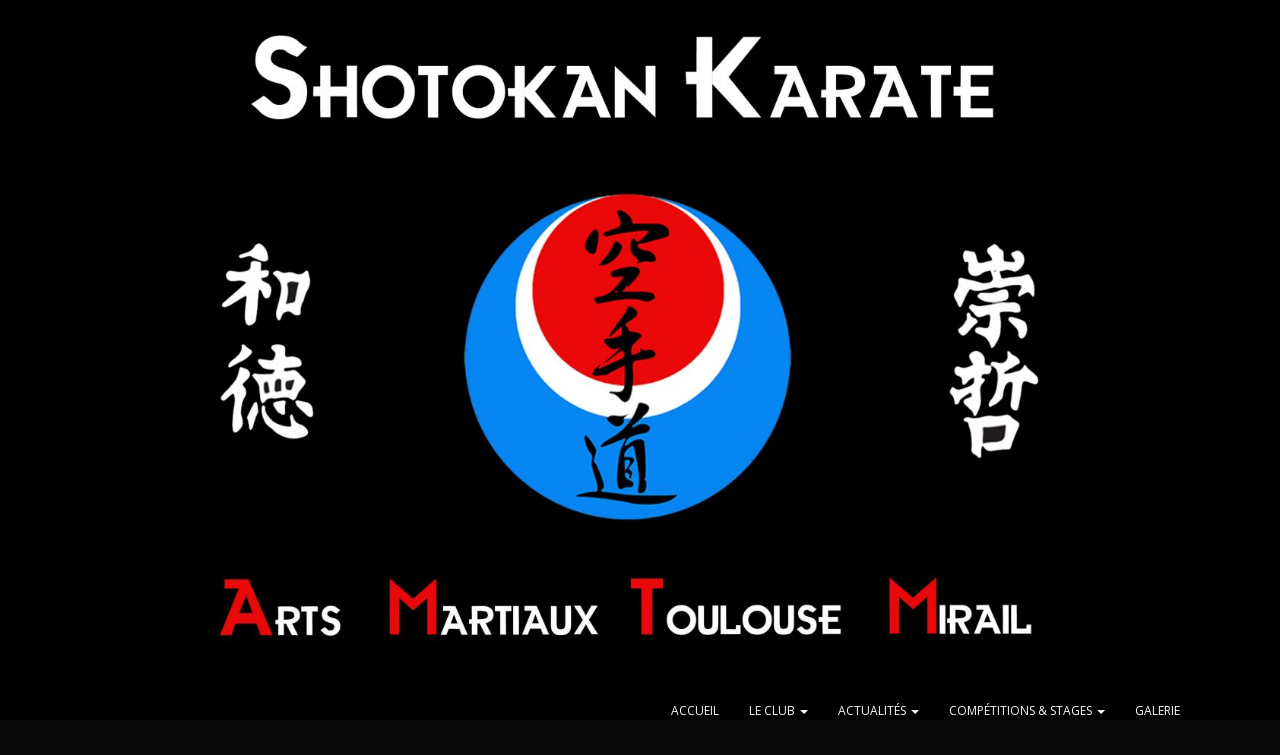

--- FILE ---
content_type: text/html; charset=UTF-8
request_url: http://www.amtm-toulouse-karate.fr/2018/11/26/un-grand-moment-de-karate-avec-lucas-valdesi-le-22112018/
body_size: 8066
content:
<!doctype html>
<!--[if !IE]>
<html class="no-js non-ie" lang="fr-FR"> <![endif]-->
<!--[if IE 7 ]>
<html class="no-js ie7" lang="fr-FR"> <![endif]-->
<!--[if IE 8 ]>
<html class="no-js ie8" lang="fr-FR"> <![endif]-->
<!--[if IE 9 ]>
<html class="no-js ie9" lang="fr-FR"> <![endif]-->
<!--[if gt IE 9]><!-->
<html class="no-js" lang="fr-FR"> <!--<![endif]-->
<head>
<meta charset="UTF-8">
<meta name="viewport" content="width=device-width, initial-scale=1">
<meta name="theme-color" content="#000000">
<link rel="profile" href="http://gmpg.org/xfn/11">

<title>Un grand moment de karaté avec Lucas Valdesi le 22/11/2018 &#8211; AMTM</title>
<meta name='robots' content='max-image-preview:large' />
<link rel='dns-prefetch' href='//www.amtm-toulouse-karate.fr' />
<link rel='dns-prefetch' href='//fonts.googleapis.com' />
<link rel='dns-prefetch' href='//s.w.org' />
<link rel="alternate" type="application/rss+xml" title="AMTM &raquo; Flux" href="http://www.amtm-toulouse-karate.fr/feed/" />
<link rel="alternate" type="application/rss+xml" title="AMTM &raquo; Flux des commentaires" href="http://www.amtm-toulouse-karate.fr/comments/feed/" />
<link rel="alternate" type="text/calendar" title="AMTM &raquo; Flux iCal" href="http://www.amtm-toulouse-karate.fr/events/?ical=1" />
		<script type="text/javascript">
			window._wpemojiSettings = {"baseUrl":"https:\/\/s.w.org\/images\/core\/emoji\/13.1.0\/72x72\/","ext":".png","svgUrl":"https:\/\/s.w.org\/images\/core\/emoji\/13.1.0\/svg\/","svgExt":".svg","source":{"concatemoji":"http:\/\/www.amtm-toulouse-karate.fr\/wp-includes\/js\/wp-emoji-release.min.js?ver=5.8.12"}};
			!function(e,a,t){var n,r,o,i=a.createElement("canvas"),p=i.getContext&&i.getContext("2d");function s(e,t){var a=String.fromCharCode;p.clearRect(0,0,i.width,i.height),p.fillText(a.apply(this,e),0,0);e=i.toDataURL();return p.clearRect(0,0,i.width,i.height),p.fillText(a.apply(this,t),0,0),e===i.toDataURL()}function c(e){var t=a.createElement("script");t.src=e,t.defer=t.type="text/javascript",a.getElementsByTagName("head")[0].appendChild(t)}for(o=Array("flag","emoji"),t.supports={everything:!0,everythingExceptFlag:!0},r=0;r<o.length;r++)t.supports[o[r]]=function(e){if(!p||!p.fillText)return!1;switch(p.textBaseline="top",p.font="600 32px Arial",e){case"flag":return s([127987,65039,8205,9895,65039],[127987,65039,8203,9895,65039])?!1:!s([55356,56826,55356,56819],[55356,56826,8203,55356,56819])&&!s([55356,57332,56128,56423,56128,56418,56128,56421,56128,56430,56128,56423,56128,56447],[55356,57332,8203,56128,56423,8203,56128,56418,8203,56128,56421,8203,56128,56430,8203,56128,56423,8203,56128,56447]);case"emoji":return!s([10084,65039,8205,55357,56613],[10084,65039,8203,55357,56613])}return!1}(o[r]),t.supports.everything=t.supports.everything&&t.supports[o[r]],"flag"!==o[r]&&(t.supports.everythingExceptFlag=t.supports.everythingExceptFlag&&t.supports[o[r]]);t.supports.everythingExceptFlag=t.supports.everythingExceptFlag&&!t.supports.flag,t.DOMReady=!1,t.readyCallback=function(){t.DOMReady=!0},t.supports.everything||(n=function(){t.readyCallback()},a.addEventListener?(a.addEventListener("DOMContentLoaded",n,!1),e.addEventListener("load",n,!1)):(e.attachEvent("onload",n),a.attachEvent("onreadystatechange",function(){"complete"===a.readyState&&t.readyCallback()})),(n=t.source||{}).concatemoji?c(n.concatemoji):n.wpemoji&&n.twemoji&&(c(n.twemoji),c(n.wpemoji)))}(window,document,window._wpemojiSettings);
		</script>
		<style type="text/css">
img.wp-smiley,
img.emoji {
	display: inline !important;
	border: none !important;
	box-shadow: none !important;
	height: 1em !important;
	width: 1em !important;
	margin: 0 .07em !important;
	vertical-align: -0.1em !important;
	background: none !important;
	padding: 0 !important;
}
</style>
	<link rel='stylesheet' id='wp-block-library-css'  href='http://www.amtm-toulouse-karate.fr/wp-includes/css/dist/block-library/style.min.css?ver=5.8.12' type='text/css' media='all' />
<link rel='stylesheet' id='sparkling-bootstrap-css'  href='http://www.amtm-toulouse-karate.fr/wp-content/themes/sparkling/inc/css/bootstrap.min.css?ver=5.8.12' type='text/css' media='all' />
<link rel='stylesheet' id='sparkling-icons-css'  href='http://www.amtm-toulouse-karate.fr/wp-content/themes/sparkling/inc/css/font-awesome.min.css?ver=5.8.12' type='text/css' media='all' />
<link rel='stylesheet' id='sparkling-fonts-css'  href='//fonts.googleapis.com/css?family=Open+Sans%3A400italic%2C400%2C600%2C700%7CRoboto+Slab%3A400%2C300%2C700&#038;ver=5.8.12' type='text/css' media='all' />
<link rel='stylesheet' id='sparkling-style-css'  href='http://www.amtm-toulouse-karate.fr/wp-content/themes/sparkling/style.css?ver=5.8.12' type='text/css' media='all' />
<script type='text/javascript' src='http://www.amtm-toulouse-karate.fr/wp-includes/js/jquery/jquery.min.js?ver=3.6.0' id='jquery-core-js'></script>
<script type='text/javascript' src='http://www.amtm-toulouse-karate.fr/wp-includes/js/jquery/jquery-migrate.min.js?ver=3.3.2' id='jquery-migrate-js'></script>
<script type='text/javascript' src='http://www.amtm-toulouse-karate.fr/wp-content/themes/sparkling/inc/js/modernizr.min.js?ver=5.8.12' id='sparkling-modernizr-js'></script>
<script type='text/javascript' src='http://www.amtm-toulouse-karate.fr/wp-content/themes/sparkling/inc/js/bootstrap.min.js?ver=5.8.12' id='sparkling-bootstrapjs-js'></script>
<script type='text/javascript' src='http://www.amtm-toulouse-karate.fr/wp-content/themes/sparkling/inc/js/functions.min.js?ver=5.8.12' id='sparkling-functions-js'></script>
<link rel="https://api.w.org/" href="http://www.amtm-toulouse-karate.fr/wp-json/" /><link rel="alternate" type="application/json" href="http://www.amtm-toulouse-karate.fr/wp-json/wp/v2/posts/693" /><link rel="EditURI" type="application/rsd+xml" title="RSD" href="http://www.amtm-toulouse-karate.fr/xmlrpc.php?rsd" />
<link rel="wlwmanifest" type="application/wlwmanifest+xml" href="http://www.amtm-toulouse-karate.fr/wp-includes/wlwmanifest.xml" /> 
<meta name="generator" content="WordPress 5.8.12" />
<link rel="canonical" href="http://www.amtm-toulouse-karate.fr/2018/11/26/un-grand-moment-de-karate-avec-lucas-valdesi-le-22112018/" />
<link rel='shortlink' href='http://www.amtm-toulouse-karate.fr/?p=693' />
<link rel="alternate" type="application/json+oembed" href="http://www.amtm-toulouse-karate.fr/wp-json/oembed/1.0/embed?url=http%3A%2F%2Fwww.amtm-toulouse-karate.fr%2F2018%2F11%2F26%2Fun-grand-moment-de-karate-avec-lucas-valdesi-le-22112018%2F" />
<link rel="alternate" type="text/xml+oembed" href="http://www.amtm-toulouse-karate.fr/wp-json/oembed/1.0/embed?url=http%3A%2F%2Fwww.amtm-toulouse-karate.fr%2F2018%2F11%2F26%2Fun-grand-moment-de-karate-avec-lucas-valdesi-le-22112018%2F&#038;format=xml" />
<meta name="tec-api-version" content="v1"><meta name="tec-api-origin" content="http://www.amtm-toulouse-karate.fr"><link rel="https://theeventscalendar.com/" href="http://www.amtm-toulouse-karate.fr/wp-json/tribe/events/v1/" /><style type="text/css">a, #infinite-handle span, #secondary .widget .post-content a {color:#ea0809}a:hover, a:active, #secondary .widget .post-content a:hover,
        .woocommerce nav.woocommerce-pagination ul li a:focus, .woocommerce nav.woocommerce-pagination ul li a:hover,
        .woocommerce nav.woocommerce-pagination ul li span.current  {color: #363636;}.btn-default, .label-default, .flex-caption h2, .btn.btn-default.read-more,button,
              .navigation .wp-pagenavi-pagination span.current,.navigation .wp-pagenavi-pagination a:hover,
              .woocommerce a.button, .woocommerce button.button,
              .woocommerce input.button, .woocommerce #respond input#submit.alt,
              .woocommerce a.button, .woocommerce button.button,
              .woocommerce a.button.alt, .woocommerce button.button.alt, .woocommerce input.button.alt { background-color: #ea0809; border-color: #ea0809;}.site-main [class*="navigation"] a, .more-link, .pagination>li>a, .pagination>li>span { color: #ea0809}.navbar.navbar-default, .navbar-default .navbar-nav .open .dropdown-menu > li > a {background-color: #000000;}#colophon {background-color: #000000;}.social-icons li a {background-color: #0686f3 !important ;}#footer-area .social-icons li a {background-color: #0686f3 !important ;}</style><style type="text/css" id="custom-background-css">
body.custom-background { background-color: #0a0a0a; background-image: url("http://www.amtm-toulouse-karate.fr/wp-content/uploads/2017/06/fond4b.jpg"); background-position: center top; background-size: cover; background-repeat: no-repeat; background-attachment: fixed; }
</style>
	
<!-- Jetpack Open Graph Tags -->
<meta property="og:type" content="article" />
<meta property="og:title" content="Un grand moment de karaté avec Lucas Valdesi le 22/11/2018" />
<meta property="og:url" content="http://www.amtm-toulouse-karate.fr/2018/11/26/un-grand-moment-de-karate-avec-lucas-valdesi-le-22112018/" />
<meta property="og:description" content="Voir l&rsquo;article pour en savoir plus." />
<meta property="article:published_time" content="2018-11-26T15:38:20+00:00" />
<meta property="article:modified_time" content="2018-11-29T11:39:32+00:00" />
<meta property="og:site_name" content="AMTM" />
<meta property="og:image" content="http://www.amtm-toulouse-karate.fr/wp-content/uploads/2018/11/IMG_3450.jpg" />
<meta property="og:locale" content="fr_FR" />
<meta name="twitter:text:title" content="Un grand moment de karaté avec Lucas Valdesi le 22/11/2018" />
<meta name="twitter:image" content="http://www.amtm-toulouse-karate.fr/wp-content/uploads/2018/11/IMG_3402.jpg?w=1400" />
<meta name="twitter:card" content="summary_large_image" />
<meta name="twitter:description" content="Voir l&rsquo;article pour en savoir plus." />

<!-- End Jetpack Open Graph Tags -->
<link rel="icon" href="http://www.amtm-toulouse-karate.fr/wp-content/uploads/2017/06/cropped-icon-32x32.png" sizes="32x32" />
<link rel="icon" href="http://www.amtm-toulouse-karate.fr/wp-content/uploads/2017/06/cropped-icon-192x192.png" sizes="192x192" />
<link rel="apple-touch-icon" href="http://www.amtm-toulouse-karate.fr/wp-content/uploads/2017/06/cropped-icon-180x180.png" />
<meta name="msapplication-TileImage" content="http://www.amtm-toulouse-karate.fr/wp-content/uploads/2017/06/cropped-icon-270x270.png" />

</head>

<body class="post-template-default single single-post postid-693 single-format-standard custom-background tribe-no-js group-blog">
<a class="sr-only sr-only-focusable" href="#content">Skip to main content</a>
<div id="page" class="hfeed site">

	<header id="masthead" class="site-header" role="banner">
		<nav class="navbar navbar-default " role="navigation">
			<div class="container">
				<div class="row">
					<div class="site-navigation-inner col-sm-12">
						<div class="navbar-header">
							<button type="button" class="btn navbar-toggle" data-toggle="collapse" data-target=".navbar-ex1-collapse">
								<span class="sr-only">Toggle navigation</span>
								<span class="icon-bar"></span>
								<span class="icon-bar"></span>
								<span class="icon-bar"></span>
							</button>

							
							<div id="logo">
								<a href="http://www.amtm-toulouse-karate.fr/"><img src="http://www.amtm-toulouse-karate.fr/wp-content/uploads/2019/08/cropped-projet-accueil-site-3.jpg"  height="886" width="1500" alt="AMTM"/></a>
							</div><!-- end of #logo -->

							
							
						</div>
						<div class="collapse navbar-collapse navbar-ex1-collapse"><ul id="menu-menu" class="nav navbar-nav"><li id="menu-item-1656" class="menu-item menu-item-type-custom menu-item-object-custom menu-item-home menu-item-1656"><a title="Accueil" href="http://www.amtm-toulouse-karate.fr">Accueil</a></li>
<li id="menu-item-1086" class="menu-item menu-item-type-custom menu-item-object-custom menu-item-home menu-item-has-children menu-item-1086 dropdown"><a title="Le club" href="http://www.amtm-toulouse-karate.fr/" data-toggle="dropdown" class="dropdown-toggle">Le club <span class="caret"></span></a>
<ul role="menu" class=" dropdown-menu">
	<li id="menu-item-223" class="menu-item menu-item-type-post_type menu-item-object-page menu-item-223"><a title="Les enseignants" href="http://www.amtm-toulouse-karate.fr/enseignants/">Les enseignants</a></li>
	<li id="menu-item-227" class="menu-item menu-item-type-post_type menu-item-object-page menu-item-227"><a title="Accès dojo" href="http://www.amtm-toulouse-karate.fr/plan-dacces/">Accès dojo</a></li>
	<li id="menu-item-225" class="menu-item menu-item-type-post_type menu-item-object-page menu-item-225"><a title="Horaires" href="http://www.amtm-toulouse-karate.fr/horaires-et-tarifs/">Horaires</a></li>
	<li id="menu-item-226" class="menu-item menu-item-type-post_type menu-item-object-page menu-item-226"><a title="Inscription et tarifs" href="http://www.amtm-toulouse-karate.fr/inscription-et-tarifs/">Inscription et tarifs</a></li>
	<li id="menu-item-1691" class="menu-item menu-item-type-post_type menu-item-object-page menu-item-1691"><a title="Boutique du club" href="http://www.amtm-toulouse-karate.fr/boutique-du-club/">Boutique du club</a></li>
</ul>
</li>
<li id="menu-item-1087" class="menu-item menu-item-type-custom menu-item-object-custom menu-item-home menu-item-has-children menu-item-1087 dropdown"><a title="Actualités" href="http://www.amtm-toulouse-karate.fr/" data-toggle="dropdown" class="dropdown-toggle">Actualités <span class="caret"></span></a>
<ul role="menu" class=" dropdown-menu">
	<li id="menu-item-231" class="menu-item menu-item-type-taxonomy menu-item-object-category menu-item-231"><a title="Vie du club" href="http://www.amtm-toulouse-karate.fr/category/club/">Vie du club</a></li>
	<li id="menu-item-1094" class="menu-item menu-item-type-taxonomy menu-item-object-category menu-item-1094"><a title="Infos Externes" href="http://www.amtm-toulouse-karate.fr/category/infos-externes/">Infos Externes</a></li>
	<li id="menu-item-1100" class="menu-item menu-item-type-post_type menu-item-object-page menu-item-1100"><a title="Liens utiles" href="http://www.amtm-toulouse-karate.fr/liens-utiles/">Liens utiles</a></li>
</ul>
</li>
<li id="menu-item-1088" class="menu-item menu-item-type-custom menu-item-object-custom menu-item-home menu-item-has-children menu-item-1088 dropdown"><a title="Compétitions &amp; stages" href="http://www.amtm-toulouse-karate.fr/" data-toggle="dropdown" class="dropdown-toggle">Compétitions &#038; stages <span class="caret"></span></a>
<ul role="menu" class=" dropdown-menu">
	<li id="menu-item-232" class="menu-item menu-item-type-taxonomy menu-item-object-category menu-item-232"><a title="Résultats" href="http://www.amtm-toulouse-karate.fr/category/competitions/resultats/">Résultats</a></li>
	<li id="menu-item-1593" class="menu-item menu-item-type-taxonomy menu-item-object-category menu-item-1593"><a title="Calendrier" href="http://www.amtm-toulouse-karate.fr/category/competitions/calendrier/">Calendrier</a></li>
	<li id="menu-item-228" class="menu-item menu-item-type-taxonomy menu-item-object-category current-post-ancestor current-menu-parent current-post-parent menu-item-228"><a title="Stages Club" href="http://www.amtm-toulouse-karate.fr/category/stages-club/">Stages Club</a></li>
</ul>
</li>
<li id="menu-item-230" class="menu-item menu-item-type-taxonomy menu-item-object-category current-post-ancestor current-menu-parent current-post-parent menu-item-230"><a title="Galerie" href="http://www.amtm-toulouse-karate.fr/category/galerie/">Galerie</a></li>
</ul></div>					</div>
				</div>
			</div>
		</nav><!-- .site-navigation -->
	</header><!-- #masthead -->

	<div id="content" class="site-content">

		<div class="top-section">
								</div>

		<div class="container main-content-area">
            			<div class="row side-pull-left">
				<div class="main-content-inner col-sm-12 col-md-8">

	<div id="primary" class="content-area">
		<main id="main" class="site-main" role="main">

		
<article id="post-693" class="post-693 post type-post status-publish format-standard hentry category-galerie category-stages-club">
		<div class="post-inner-content">
		<header class="entry-header page-header">

			<h1 class="entry-title ">Un grand moment de karaté avec Lucas Valdesi le 22/11/2018</h1>

			<div class="entry-meta">
				<span class="posted-on"><i class="fa fa-calendar"></i> <a href="http://www.amtm-toulouse-karate.fr/2018/11/26/un-grand-moment-de-karate-avec-lucas-valdesi-le-22112018/" rel="bookmark"><time class="entry-date published" datetime="2018-11-26T16:38:20+01:00">26 novembre 2018</time><time class="updated" datetime="2018-11-29T12:39:32+01:00">29 novembre 2018</time></a></span><span class="byline"> <i class="fa fa-user"></i> <span class="author vcard"><a class="url fn n" href="http://www.amtm-toulouse-karate.fr/author/admin31/">admin31</a></span></span>
								<span class="cat-links"><i class="fa fa-folder-open-o"></i>
					 <a href="http://www.amtm-toulouse-karate.fr/category/galerie/" rel="category tag">Galerie</a>, <a href="http://www.amtm-toulouse-karate.fr/category/stages-club/" rel="category tag">Stages Club</a>				</span>
								
			</div><!-- .entry-meta -->
		</header><!-- .entry-header -->

		<div class="entry-content">
			<p><a href="http://www.amtm-toulouse-karate.fr/wp-content/uploads/2018/11/IMG_3456-e1543477189380.jpg"><img loading="lazy" class="aligncenter size-full wp-image-718" src="http://www.amtm-toulouse-karate.fr/wp-content/uploads/2018/11/IMG_3456-e1543477189380.jpg" alt="" width="4752" height="1473" srcset="http://www.amtm-toulouse-karate.fr/wp-content/uploads/2018/11/IMG_3456-e1543477189380.jpg 4752w, http://www.amtm-toulouse-karate.fr/wp-content/uploads/2018/11/IMG_3456-e1543477189380-300x93.jpg 300w, http://www.amtm-toulouse-karate.fr/wp-content/uploads/2018/11/IMG_3456-e1543477189380-768x238.jpg 768w, http://www.amtm-toulouse-karate.fr/wp-content/uploads/2018/11/IMG_3456-e1543477189380-1024x317.jpg 1024w" sizes="(max-width: 4752px) 100vw, 4752px" /></a></p>
<div id='gallery-3' class='gallery galleryid-693 gallery-columns-3 gallery-size-full'><figure class='gallery-item'>
			<div class='gallery-icon landscape'>
				<a href='http://www.amtm-toulouse-karate.fr/img_3402/'><img width="4752" height="3168" src="http://www.amtm-toulouse-karate.fr/wp-content/uploads/2018/11/IMG_3402.jpg" class="attachment-full size-full" alt="" loading="lazy" srcset="http://www.amtm-toulouse-karate.fr/wp-content/uploads/2018/11/IMG_3402.jpg 4752w, http://www.amtm-toulouse-karate.fr/wp-content/uploads/2018/11/IMG_3402-300x200.jpg 300w, http://www.amtm-toulouse-karate.fr/wp-content/uploads/2018/11/IMG_3402-768x512.jpg 768w, http://www.amtm-toulouse-karate.fr/wp-content/uploads/2018/11/IMG_3402-1024x683.jpg 1024w" sizes="(max-width: 4752px) 100vw, 4752px" /></a>
			</div></figure><figure class='gallery-item'>
			<div class='gallery-icon landscape'>
				<a href='http://www.amtm-toulouse-karate.fr/img_3449/'><img width="4752" height="3168" src="http://www.amtm-toulouse-karate.fr/wp-content/uploads/2018/11/IMG_3449.jpg" class="attachment-full size-full" alt="" loading="lazy" srcset="http://www.amtm-toulouse-karate.fr/wp-content/uploads/2018/11/IMG_3449.jpg 4752w, http://www.amtm-toulouse-karate.fr/wp-content/uploads/2018/11/IMG_3449-300x200.jpg 300w, http://www.amtm-toulouse-karate.fr/wp-content/uploads/2018/11/IMG_3449-768x512.jpg 768w, http://www.amtm-toulouse-karate.fr/wp-content/uploads/2018/11/IMG_3449-1024x683.jpg 1024w" sizes="(max-width: 4752px) 100vw, 4752px" /></a>
			</div></figure><figure class='gallery-item'>
			<div class='gallery-icon landscape'>
				<a href='http://www.amtm-toulouse-karate.fr/img_3450/'><img width="4752" height="3168" src="http://www.amtm-toulouse-karate.fr/wp-content/uploads/2018/11/IMG_3450.jpg" class="attachment-full size-full" alt="" loading="lazy" srcset="http://www.amtm-toulouse-karate.fr/wp-content/uploads/2018/11/IMG_3450.jpg 4752w, http://www.amtm-toulouse-karate.fr/wp-content/uploads/2018/11/IMG_3450-300x200.jpg 300w, http://www.amtm-toulouse-karate.fr/wp-content/uploads/2018/11/IMG_3450-768x512.jpg 768w, http://www.amtm-toulouse-karate.fr/wp-content/uploads/2018/11/IMG_3450-1024x683.jpg 1024w" sizes="(max-width: 4752px) 100vw, 4752px" /></a>
			</div></figure>
		</div>

					</div><!-- .entry-content -->

		<footer class="entry-meta">

	    	
		</footer><!-- .entry-meta -->
	</div>

	
</article><!-- #post-## -->

	<nav class="navigation post-navigation" role="navigation" aria-label="Publications">
		<h2 class="screen-reader-text">Navigation de l’article</h2>
		<div class="nav-links"><div class="nav-previous"><a href="http://www.amtm-toulouse-karate.fr/2018/10/27/quelques-images-du-stage-karate-enfants-doctobre-2018/" rel="prev"><i class="fa fa-chevron-left"></i> <span class="post-title">Quelques images du stage karaté enfants d&rsquo;octobre 2018</span></a></div><div class="nav-next"><a href="http://www.amtm-toulouse-karate.fr/2019/01/24/stage-karate-avec-jean-pierre-fischer-le-21032019/" rel="next"><span class="post-title">Stage Karaté avec Jean-Pierre FISCHER le 21/03/2019 <i class="fa fa-chevron-right"></i></span></a></div></div>
	</nav>
		</main><!-- #main -->
	</div><!-- #primary -->

</div>
	<div id="secondary" class="widget-area col-sm-12 col-md-4" role="complementary">
		<div class="well">
						<aside id="search-2" class="widget widget_search">
<form role="search" method="get" class="form-search" action="http://www.amtm-toulouse-karate.fr/">
  <div class="input-group">
  	<label class="screen-reader-text" for="s">Rechercher...</label>
    <input type="text" class="form-control search-query" placeholder="Rechercher" value="" name="s" title="Rechercher..." />
    <span class="input-group-btn">
      <button type="submit" class="btn btn-default" name="submit" id="searchsubmit" value="Rechercher"><span class="glyphicon glyphicon-search"></span></button>
    </span>
  </div>
</form></aside><aside id="tribe-events-list-widget-2" class="widget tribe-events-list-widget"><h3 class="widget-title">Prochains évènements</h3>	<p>Pas d&#039;évènements prévus pour le moment.</p>
</aside>		</div>
	</div><!-- #secondary -->
		</div><!-- close .row -->
	</div><!-- close .container -->
</div><!-- close .site-content -->

	<div id="footer-area">
		<div class="container footer-inner">
			<div class="row">
				
				</div>
		</div>

		<footer id="colophon" class="site-footer" role="contentinfo">
			<div class="site-info container">
				<div class="row">
										<nav role="navigation" class="col-md-6">
						<ul id="menu-menu-footer" class="nav footer-nav clearfix"><li id="menu-item-233" class="menu-item menu-item-type-post_type menu-item-object-page menu-item-233"><a href="http://www.amtm-toulouse-karate.fr/les-partenaires-de-lamtm/">Les partenaires de l&rsquo;AMTM</a></li>
<li id="menu-item-234" class="menu-item menu-item-type-post_type menu-item-object-page menu-item-234"><a href="http://www.amtm-toulouse-karate.fr/nous-contacter/">Nous contacter</a></li>
<li id="menu-item-235" class="menu-item menu-item-type-post_type menu-item-object-page menu-item-235"><a href="http://www.amtm-toulouse-karate.fr/plan-dacces/">Plan d’accès</a></li>
<li id="menu-item-236" class="menu-item menu-item-type-custom menu-item-object-custom menu-item-236"><a href="https://www.facebook.com/ArtMartiauxToulouseMirail/">Suivez-nous sur Facebook</a></li>
</ul>					</nav>
					<div class="copyright col-md-6">
						&copy 2017 Arts Martiaux Toulouse Mirail	Thème Sparkling by Colorlib.
						Thème par <a href="http://colorlib.com/" target="_blank">Colorlib</a>. Propulsé par <a href="http://wordpress.org/" target="_blank">WordPress</a>					</div>
				</div>
			</div><!-- .site-info -->
			<div class="scroll-to-top"><i class="fa fa-angle-up"></i></div><!-- .scroll-to-top -->
		</footer><!-- #colophon -->
	</div>
</div><!-- #page -->

  <script type="text/javascript">
    jQuery( document ).ready( function( $ ){
      if ( $( window ).width() >= 767 ){
        $( '.navbar-nav > li.menu-item > a' ).click( function(){
            if( $( this ).attr('target') !== '_blank' ){
                window.location = $( this ).attr( 'href' );
            }else{
                var win = window.open($( this ).attr( 'href' ), '_blank');
                win.focus();
            }
        });
      }
    });
  </script>
		<script>
		( function ( body ) {
			'use strict';
			body.className = body.className.replace( /\btribe-no-js\b/, 'tribe-js' );
		} )( document.body );
		</script>
		<script> /* <![CDATA[ */var tribe_l10n_datatables = {"aria":{"sort_ascending":": activer pour trier la colonne ascendante","sort_descending":": activer pour trier la colonne descendante"},"length_menu":"Afficher les saisies _MENU_","empty_table":"Aucune donn\u00e9e disponible sur le tableau","info":"Affichant_START_ \u00e0 _END_ du _TOTAL_ des saisies","info_empty":"Affichant 0 \u00e0 0 de 0 saisies","info_filtered":"(filtr\u00e9 \u00e0 partir du total des saisies _MAX_ )","zero_records":"Aucun enregistrement correspondant trouv\u00e9","search":"Rechercher :","all_selected_text":"Tous les \u00e9l\u00e9ments de cette page ont \u00e9t\u00e9 s\u00e9lectionn\u00e9s. ","select_all_link":"S\u00e9lectionner toutes les pages","clear_selection":"Effacer la s\u00e9lection.","pagination":{"all":"Tout","next":"Suivant","previous":"Pr\u00e9c\u00e9dent"},"select":{"rows":{"0":"","_":": a s\u00e9lectionn\u00e9 %d rang\u00e9es","1":": a s\u00e9lectionn\u00e9 une rang\u00e9e"}},"datepicker":{"dayNames":["dimanche","lundi","mardi","mercredi","jeudi","vendredi","samedi"],"dayNamesShort":["dim","lun","mar","mer","jeu","ven","sam"],"dayNamesMin":["D","L","M","M","J","V","S"],"monthNames":["janvier","f\u00e9vrier","mars","avril","mai","juin","juillet","ao\u00fbt","septembre","octobre","novembre","d\u00e9cembre"],"monthNamesShort":["janvier","f\u00e9vrier","mars","avril","mai","juin","juillet","ao\u00fbt","septembre","octobre","novembre","d\u00e9cembre"],"monthNamesMin":["Jan","F\u00e9v","Mar","Avr","Mai","Juin","Juil","Ao\u00fbt","Sep","Oct","Nov","D\u00e9c"],"nextText":"Suivant","prevText":"Pr\u00e9c\u00e9dent","currentText":"Aujourd\u2019hui ","closeText":"Termin\u00e9","today":"Aujourd\u2019hui ","clear":"Effac\u00e9"}};/* ]]> */ </script><link rel='stylesheet' id='tribe-events-custom-jquery-styles-css'  href='http://www.amtm-toulouse-karate.fr/wp-content/plugins/the-events-calendar/vendor/jquery/smoothness/jquery-ui-1.8.23.custom.css?ver=4.9.7' type='text/css' media='all' />
<link rel='stylesheet' id='tribe-events-bootstrap-datepicker-css-css'  href='http://www.amtm-toulouse-karate.fr/wp-content/plugins/the-events-calendar/vendor/bootstrap-datepicker/css/bootstrap-datepicker.standalone.min.css?ver=4.9.7' type='text/css' media='all' />
<link rel='stylesheet' id='tribe-events-calendar-style-css'  href='http://www.amtm-toulouse-karate.fr/wp-content/plugins/the-events-calendar/src/resources/css/tribe-events-theme.min.css?ver=4.9.7' type='text/css' media='all' />
<script type='text/javascript' src='http://www.amtm-toulouse-karate.fr/wp-content/themes/sparkling/inc/js/skip-link-focus-fix.js?ver=20140222' id='sparkling-skip-link-focus-fix-js'></script>
<script type='text/javascript' src='http://www.amtm-toulouse-karate.fr/wp-includes/js/wp-embed.min.js?ver=5.8.12' id='wp-embed-js'></script>

</body>
</html>